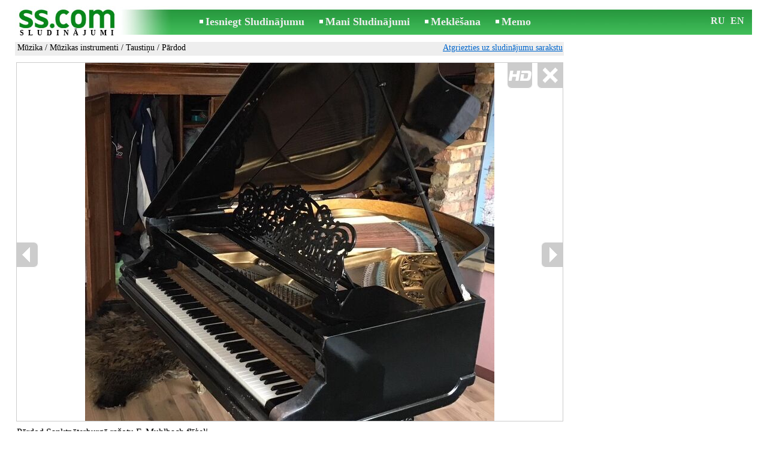

--- FILE ---
content_type: text/html; charset=UTF-8
request_url: https://www.ss.com/msg/lv/entertainment/music/musical-instrument/keyboard/gfgjo.html
body_size: 6050
content:
<!DOCTYPE html>
<HTML lang="lv"><HEAD>
<title>SS.COM Mūzikas instrumenti - Taustiņu, Cena 550 €. Pārdod Sanktpēterburgā ražotu F. Muhlbach  Pārdod, defekti. - Sludinājumi</title>
<meta http-equiv="Content-Type" CONTENT="text/html; charset=UTF-8">
<meta name="viewport" content="user-scalable=1, width=device-width, initial-scale=1.0"/>
<meta name="keywords" content="Sludinājumi taustiņu mūzikas instrumenti mūzika atpūta hobiji pārdod sanktpēterburgā ražotu foto cena">
<meta name="description" content="Sludinājumi. Mūzika - Mūzikas instrumenti - Taustiņu, Foto. Cena 550 €. Pārdod Sanktpēterburgā ražotu F. Muhlbach flīģeli.  Pārdod, defekti. nepieciešams">
<link rel="alternate" media="only screen and (max-width: 640px)" href="https://m.ss.com/msg/lv/entertainment/music/musical-instrument/keyboard/gfgjo.html">


	<script>(function(w,d,s,l,i){w[l]=w[l]||[];w[l].push({'gtm.start':
	new Date().getTime(),event:'gtm.js'});var f=d.getElementsByTagName(s)[0],
	j=d.createElement(s),dl=l!='dataLayer'?'&l='+l:'';j.async=true;j.src=
	'https://www.googletagmanager.com/gtm.js?id='+i+dl;f.parentNode.insertBefore(j,f);
	})(window,document,'script','dataLayer','GTM-WSHHKCN4');</script><meta http-equiv="imagetoolbar" content="no">

<BASE href="https://www.ss.com/">
<link href="https://i.ss.com/w_inc/style.css?v=266" rel="stylesheet" />
<style>html{overflow-y:scroll;}.page_bg{background-image:url('https://i.ss.com/img/head/classifieds.jpg?v=1' );background-repeat:no-repeat;}@media screen and (min-width:1280px){.page_bg{background-image:url('https://i.ss.com/img/head/classifieds-1280.jpg?v=1' );}}
</style>
<link rel="shortcut icon" href="/favicon.ico?v=1" type="image/x-icon" />
<link rel="apple-touch-icon" sizes="57x57" href="/img/m/ss-com-57x57.png"/>
<link rel="apple-touch-icon" sizes="72x72" href="/img/m/ss-com-72x72.png"/>
<link rel="apple-touch-icon" sizes="114x114" href="/img/m/ss-com-114x114.png"/>
<link rel="alternate" hreflang="lv" href="https://www.ss.com/msg/lv/entertainment/music/musical-instrument/keyboard/gfgjo.html" /><link rel="alternate" hreflang="ru" href="https://www.ss.com/msg/ru/entertainment/music/musical-instrument/keyboard/gfgjo.html" />
<script src="/w_inc/js/main.lv.ss.js?v=630" type="text/javascript"></script>
<script async type="text/javascript" src="/w_inc/currency.js?v=20260201"></script><script async id="contacts_js" src="/js/lv/2024-12-31/68dbf0d1af68829f4da5c885fa73c3fc9babd9d83aab30cd7e029439494d53a3.js?d=JK%2BrU7EyLaxHgUfiRNegEhSuwU9nCnXq5%2BbE54YzEjoXriX4qJ09%2FSgnWDc0ECb8SAijaFfhl62ra%2FwYG5aioF9HTSwdqRRP2c5Hv0pLtY1KXJGG%2Bnv9Q5ktmxPjUep3pMbQP2AdLWicMAwxMCTGYqOk0%2Bt8CQr708TeZhQOXVJpFNGB2cQa%2F5fyN7ne%2Fo8fLLdd5AHhA447j%2BWtaxnjMfOkUFs6K0oSH6soGHesd3qPjtiMwj1pM86aLzfzAsHAOjDQ60hnN4pUdtT%2Bhy2RRiVEOWz4Cm1J8R5D2JLGx8hc%2FXBqDzeeS8O0gAT%2Bxk3gugxxp6bH6QMjwDtrX8TZDE%2BFcA%2FFhRtP4INib2yg7hOu3845Wfxn9MdMkcAVpWy6qvVWF2JNOKOPyz3xAH9Y3wk3%2F49aL5chtrlxFCenf7zdiedxNucebzR5h3pYrWzyfk0lc5H1KnipWMPDbsTn%2FQ%3D%3D&c=1"></script><script async src="/w_inc/adsbygoogle.js?v=630"></script>
<SCRIPT type="text/javascript">
<!--
LINK_MAIN_HOST = "https://www.ss.com";var REGION = "";SS_Lang = "2";get_page_zoom();
if(window._cookie){_cookie("LG","lv",365,"www.ss.com");};var msg_img = ["", "1|683|910|65517810|SXvq57k6uVq8cUwvalzZirR%2By5gjv8t7hN2FmcW4JBnbGspn3Qg10cf31ciQ4mUR|1", "2|910|682|65517811|dJ8C6FR98c8%2BCNd2nrEmzMdMxQMafh4%2Bl5vqS7Sek1HOcZcGbntjArtwW7bbC34E|1", "3|910|682|65517812|uz7a7vNeBAykyVFJDN782%2BUoskDjZ%2Fq6e5Zk0bV7ay8YdMbxrjV7YYxedj8xgLkD|1", "4|910|837|65517813|FbSNOEDtNVaYtmPIeFvvAflthfaV%2BlVnM371aQytPszKF0x2X6Zh18TJ%2BDWLXAyU|1", "5|900|910|65517814|tpsmtN7n2e%2Fyeuvl1SGUi6TA7Sc%2FEBKzPSJJMdFkAQ3BYVqg2IHKzzpYyFew79lH|1", "6|600|910|65517815|gGun81byZh2yd%2BZb3i%2F2FrU0mboqLqY2uxJXTpHfXlON%2FFsPUKrtUz40wLJYZz0p|1"];var IMG_WH="1.3333333333333";
MSG_GALLERY_DIR = "gallery/";MSG_GALLERY_PREFIX = "music-musical-instrument-keyboard-";
var msg_img_dir = "https://i.ss.com" + "/images/2024-12-31/558641/UngBGkxiQlQ=/music-musical-instrument-keyboard-2-";var MAX_NAVI=6;var IMG_SIZE=800;PREF="";
var navi_title = {prev:"Iepriekšējā", next:"Nākamā", close:"Aizvērt", hd:"Parādīt HD kvalitātē"};
IMG_HOST = 'https://i.ss.com'; SS_PREF = '';
CURRENCY_ID = DEF_CURRENCY_ID = 2;MSG_CURRENCY_ID = 2;var MSG_PRICE = 550.00;var MSG_PRICE_STR = '';
CALC_PRICE = 550.00;CALC_VALUTA = 'eur'; var mode = 1; var wo = window.opener;return_to_msg="Atpakaļ uz sludinājumu";
JS_GLOBAL_DATA = {w264:"Tiek izmantota nepareiza norāde<br>vai sludinājuma publicēšanas termiņš ir beidzies.", w73:"Lai redzētu tālruņa numuru,<br>jāievada autorizācijas kods no attēla:", w214:"Parādīt tālruni", w220:"Uzmanību!", w265:"Lai redzētu tālruņa numuru<br>klikškiniet \"Neesmu robots\"", w80:"Aizvērt", W404:"Lai nodrošinātu korektu sludinājumu servisa darbību<br>ir nepieciešams atslēgt reklāmas bloķēšanu."};
if(window._check_remote_id){_check_remote_id( "new", "https://www.ss.lv" );}
-->
</SCRIPT>
</HEAD>
<BODY onLoad="window.defaultStatus='Sludinājumi - SS.COM';" bgcolor="#FFFFFF" class="body">

<div align=center class="noprint">
	<div id="main_table" class="page_header page_bg">
		<div z-index="20" id="sslogin"></div>
		<span class="page_header_head"><a href="/lv/" title="Sludinājumi"><img class="page_header_logo" src="https://i.ss.com/img/p.gif" border="0" alt="Sludinājumi"></a><h1>SLUDINĀJUMI</h1></span>
		<span class="page_header_menu"><b class="menu_main"><a href="/lv/entertainment/music/musical-instrument/new/" class="a_menu" title="Iesniegt Sludinājumu">Iesniegt Sludinājumu</a></b>
<b class="menu_main"><a href="/lv/login/" class="a_menu" title="Mani Sludinājumi">Mani Sludinājumi</a></b>
<b class="menu_main"><a href="/lv/entertainment/music/musical-instrument/keyboard/search/" class="a_menu" title="Meklēt sludinājumus">Meklēšana</a></b>
<span style="display:inline-block;text-align:left;"><b class="menu_main" style="padding-right:0px;"><a href="/lv/favorites/" class="a_menu" title="Memo">Memo</a></b><span id="mnu_fav_id"></span></span></span>
		<span id="mails_status_menu"></span>
		<span class="menu_lang"><div class="menu_langs"><a href="/msg/ru/entertainment/music/musical-instrument/keyboard/gfgjo.html" class=a_menu title="По-русски">RU</a></div>&nbsp;<div class="menu_langs"><a href="/msg/en/entertainment/music/musical-instrument/keyboard/gfgjo.html" class=a_menu title="English">EN</a></div></span>
	</div>
</div>
	<div class="onlyprint">
		<img src="https://i.ss.com/img/ss.com_green.svg" style="height: 1cm;">
	</div>
<div align=center>
	<div class="page_header">
		<table border=0 cellpadding=0 cellspacing=0 width="100%"><tr><td>
			<div style="float:left;" class="page_div_main">
			<table id="page_main" border=0 cellpadding=0 cellspacing=0 width="100%"><tr><td valign=top><div class="top_head_msg"><div style="float:left;padding-top:2px;"><h2 class="headtitle"><a href="/lv/entertainment/music/"  title="Sludinājumi Mūzika">Mūzika</a> / <a href="/lv/entertainment/music/musical-instrument/"  title="Sludinājumi Mūzikas instrumenti">Mūzikas instrumenti</a> / <a href="/lv/entertainment/music/musical-instrument/keyboard/"  title="Sludinājumi Taustiņu">Taustiņu</a> / Pārdod</h2></div><div style="float:right;"><span class="td7 noprint" style="padding-right:2px;" id="msg_back"><a class=a9a href="/lv/entertainment/music/musical-instrument/keyboard/" onclick="event.returnValue=false;back_from_msg('/lv/entertainment/music/musical-instrument/keyboard/');return false;">Atgriezties uz sludinājumu sarakstu</a></span></div></div><div id="content_main_div"><center><div id="msg_div_preload" style="display:none;padding-bottom:10px;"></div></center><script type="text/javascript">
					window.onpopstate = function(){_change_photo_by_hash();}
					if( !_change_photo_by_hash() ){big_pic(1,false,"foto1");}
				</script>
<div id="msg_div_msg">
<div style="float:right;margin:0px 0px 20px 20px;" id="content_sys_div_msg"></div>

Pārdod Sanktpēterburgā ražotu F. Muhlbach flīģeli. <br />
Flīģeli nepieciešams restaurēt, ir sīki, vizuāli defekti. <br />
Flīģelis ir darba kārtībā, skan. Ir nepieciešama skaņošana. <br />
Pārdod, jo netiek izmantots. <br />
Sīkāka informācija pa tālruni.<br><br><table cellpadding=0 cellspacing=0 border=0 width="100%" class="options_list"><tr><td width="50%" valign=top><table border=0 width="100%" cellpadding=1 cellspacing=0>
				<tr>
					<td
						height=20
						class="ads_opt_name" width=30
						nowrap>
						Tips:
					</td>
					<td class="ads_opt" id="tdo_348"
						nowrap>
						Taustiņu
					</td>
				</tr>
				<tr>
					<td
						height=20
						class="ads_opt_name" width=30
						nowrap>
						Marka:
					</td>
					<td class="ads_opt" id="tdo_51"
						nowrap>
						<b>F. Muhlbach</b>
					</td>
				</tr>
				<tr>
					<td
						height=20
						class="ads_opt_name" width=30
						nowrap>
						Modelis:
					</td>
					<td class="ads_opt" id="tdo_24"
						nowrap>
						<b>525</b>
					</td>
				</tr>
				<tr>
					<td id="pprice_td"
						height=20
						class="ads_opt_name" width=30
						nowrap>
						Stāvoklis:
					</td>
					<td class="ads_opt" id="tdo_352"
						nowrap>
						lietota
					</td>
				</tr></table></td></tr></table><table style="border-top:1px #eee solid;padding-top:5px;margin-top:10px;" cellpadding=1 cellspacing=0 border=0 width="100%">
				<tr>
					<td valign=top
						height=20
						class="ads_opt_name_big" width=30
						nowrap>
						Cena:
					</td>
					<td class="ads_price" id="tdo_8" valign=top
						nowrap>
						550 €
					</td>
				</tr></table></div>
	<div id="tr_foto" class="ads_photo_label">
		Foto:<br>
		<div style="display:inline-block;margin-left:-12px;">
	<div class="pic_dv_thumbnail"><a href="https://i.ss.com/gallery/7/1311/327590/music-musical-instrument-keyboard-65517810.800.jpg"  onclick="big_pic(1, event);return false;" ontouchstart="_tstart(event);"  ontouchmove="_tmove(event);" ontouchend="if(_tend(event)){touch=false;this.click();}return false;" title="Mūzika,  Mūzikas instrumenti Taustiņu"><img alt="Mūzika,  Mūzikas instrumenti Taustiņu, cena 550 €, Foto" src="https://i.ss.com/gallery/7/1311/327590/music-musical-instrument-keyboard-65517810.t.jpg" class="pic_thumbnail isfoto"></a></div>
<div class="pic_dv_thumbnail"><a href="https://i.ss.com/gallery/7/1311/327590/music-musical-instrument-keyboard-65517811.800.jpg"  onclick="big_pic(2, event);return false;" ontouchstart="_tstart(event);"  ontouchmove="_tmove(event);" ontouchend="if(_tend(event)){touch=false;this.click();}return false;" title="Mūzika,  Mūzikas instrumenti Taustiņu"><img alt="Mūzika,  Mūzikas instrumenti Taustiņu, cena 550 €, Foto" src="https://i.ss.com/gallery/7/1311/327590/music-musical-instrument-keyboard-65517811.t.jpg" class="pic_thumbnail isfoto"></a></div>
<div class="pic_dv_thumbnail"><a href="https://i.ss.com/gallery/7/1311/327590/music-musical-instrument-keyboard-65517812.800.jpg"  onclick="big_pic(3, event);return false;" ontouchstart="_tstart(event);"  ontouchmove="_tmove(event);" ontouchend="if(_tend(event)){touch=false;this.click();}return false;" title="Mūzika,  Mūzikas instrumenti Taustiņu"><img alt="Mūzika,  Mūzikas instrumenti Taustiņu, cena 550 €, Foto" src="https://i.ss.com/gallery/7/1311/327590/music-musical-instrument-keyboard-65517812.t.jpg" class="pic_thumbnail isfoto"></a></div>
<div class="pic_dv_thumbnail"><a href="https://i.ss.com/gallery/7/1311/327590/music-musical-instrument-keyboard-65517813.800.jpg"  onclick="big_pic(4, event);return false;" ontouchstart="_tstart(event);"  ontouchmove="_tmove(event);" ontouchend="if(_tend(event)){touch=false;this.click();}return false;" title="Mūzika,  Mūzikas instrumenti Taustiņu"><img alt="Mūzika,  Mūzikas instrumenti Taustiņu, cena 550 €, Foto" src="https://i.ss.com/gallery/7/1311/327590/music-musical-instrument-keyboard-65517813.t.jpg" class="pic_thumbnail isfoto"></a></div>
<div class="pic_dv_thumbnail"><a href="https://i.ss.com/gallery/7/1311/327590/music-musical-instrument-keyboard-65517814.800.jpg"  onclick="big_pic(5, event);return false;" ontouchstart="_tstart(event);"  ontouchmove="_tmove(event);" ontouchend="if(_tend(event)){touch=false;this.click();}return false;" title="Mūzika,  Mūzikas instrumenti Taustiņu"><img alt="Mūzika,  Mūzikas instrumenti Taustiņu, cena 550 €, Foto" src="https://i.ss.com/gallery/7/1311/327590/music-musical-instrument-keyboard-65517814.t.jpg" class="pic_thumbnail isfoto"></a></div>
<div class="pic_dv_thumbnail"><a href="https://i.ss.com/gallery/7/1311/327590/music-musical-instrument-keyboard-65517815.800.jpg"  onclick="big_pic(6, event);return false;" ontouchstart="_tstart(event);"  ontouchmove="_tmove(event);" ontouchend="if(_tend(event)){touch=false;this.click();}return false;" title="Mūzika,  Mūzikas instrumenti Taustiņu"><img alt="Mūzika,  Mūzikas instrumenti Taustiņu, cena 550 €, Foto" src="https://i.ss.com/gallery/7/1311/327590/music-musical-instrument-keyboard-65517815.t.jpg" class="pic_thumbnail isfoto"></a></div>
</div></div><div id="tr_cont"><table border=0 cellpadding=1 cellspacing=0 width="100%" class="contacts_table"><tr><td class="ads_contacts_name">Vieta:</td><td class="ads_contacts" width="100%">Kuldīga un raj.</td></tr><tr><td colspan=3><img src="https://i.ss.com/img/a_lv.gif" width=227 height=29 border=0></td></tr><tr><td colspan=3><noindex><img rel="nofollow" style="cursor:pointer;" onclick="http_win( 'Saņemt telefona numuru', '/lv/contacts/fTgTeF4QAzt4FD4eFFQFfTgReF4aHEV7flBPLPYGFYWHVUXFVAb.html' );" src="https://i.ss.com/img/stn_lv.gif" width=196 height=12 border=0></noindex></td></tr></table></div></div>
<script type="text/javascript">DOC_LOADED = true;</script><script type="text/javascript">show_banner( );
print_phone(PH_1,1);if( PH_c && !pcc_id ){pcc_id=1;eval(PH_c);}
</script></td></tr><tr><td valign=bottom><br><table border=0 cellpadding=1 cellspacing=0 width="100%">
<tr>
	<td colspan=2 class="msg_footer" nowrap><span class="noprint"><img src="https://i.ss.com/img/m_print.gif" class="msg_footer_img"><a class=a9a href="javascript:;" onclick="window.print();event.returnValue=false;" title="Izdrukāt">Izdrukāt</a></span></td>
	<td class="msg_footer" align=right>Datums: 24.11.2025 12:59</td>
</tr>
<tr>
	<td class="msg_footer" nowrap><span class="noprint"><img src="https://i.ss.com/img/m_send.gif" class="msg_footer_img"><a class=a9a href="mailto:?body=https%3A%2F%2Fwww.ss.com%2Fmsg%2Flv%2Fentertainment%2Fmusic%2Fmusical-instrument%2Fkeyboard%2Fgfgjo.html%0D%0A%0D%0A&subject=Sludinajums no SS.COM"  title="Pārsūtīt sludinājumu">Pārsūtīt sludinājumu</a></span></td>
	<td rowspan=2 align=center id="add_td"></td>
	<td width=250 class="msg_footer" align=right>Unikālo apmeklējumu skaits: <span id="show_cnt_stat">1</span></td>
</tr><tr class="noprint"><td align=right colspan=4><span id="alert_span"></span></td></tr></table></td></tr></table>
			</div>
			<div style="float:left;"><div id="page_right" class="noprint"><div id="ads_sys_div1"></div><script type="text/javascript">load_script_async( "/w_inc/reklama.php?1706|1|13198|"+Math.random()+"|0|"+escape(document.referrer)+"|1" );</script></div></div>
		</td></tr></table>
		
		<div id="page_footer" class="noprint"><a class="a1" href="/lv/rules/">Noteikumi</a>  &nbsp;|&nbsp;  <a class="a1" href="/lv/feedback/">Saikne ar redaktoru</a>  &nbsp;|&nbsp;  <a class="a1" href="/lv/reklama/">Reklāma</a>  &nbsp;|&nbsp;  <a class="a1" href="/lv/api/">Sadarbība</a> &nbsp;|&nbsp; <a href="/lv/entertainment/music/musical-instrument/keyboard/rss/" class=a1 target="_blank">RSS</a> &nbsp;|&nbsp; Sludinājumi © ss sia 2000</div>

	</div>
</div>

<script type="text/javascript">
<!--
_scrollup( ["Uz sākumu","Atpakaļ"], {
		
		align: "center",
		append: "page_main",
		
		color: "white",
		border: false,
		bgcolor: "rgba(62, 187, 87, 0.6)",
		abgcolor: "#3fbc58",
		bottom: 30
	} );if( window.add_link_to_selection && document.body.addEventListener ){document.body.addEventListener( "copy", add_link_to_selection );}check_ads_back('Aizvērt sludinājumu');D.body.onkeydown = msg_key_down;function _abuse(){http_win( 'Paziņot par pārkāpumu', '/lv/abuse/fTgTeF4UAzt4FD4eF0V7flFPLPYGFYWHVUXFVAbAzt4Fj4eFEV7fldPLPYGAVGFgcTF1cXRAcaFVISFlsTQVYVRwJFE1QREAJHEwYV.html?r='+escape( document.referrer ), 'abuse');}document.write( '<img src="/counter/msg.php?NTU4NjQwMzg=|13198|'+new Date()+'" width=1 height=1 border=0 style="display:none;">' );window.onscroll=scbnrtop;window.onresize = new Function ( "scbnrtop();" );
load_script_async( "/w_inc/js/msg.count-ss.js?"+new Date() );

-->
</script><div onmousemove="hd_image_action(event);" onmousedown="hd_image_action(event);" onmouseup="hd_image_action(event);" onmouseout="hd_image_action(event);" oncontextmenu="return false" onclick="if(window.hd_image_action){hd_image_action(event);}" id="hd_image" style="overflow:scroll;position:fixed;display:none;z-index:100000;top:0px;left:0px;"></div>
<script async type="text/javascript" src="/w_inc/chk.php?m=R3dWW2QFZUsLUQcq&lang=2&db=lv&g=1"></script>

<div style="display:none;">


<script async src="/w_inc/gcntr.php?id=ss"></script>
	<noscript><iframe src="https://www.googletagmanager.com/ns.html?id=GTM-WSHHKCN4" height="0" width="0" style="display:none;visibility:hidden"></iframe></noscript>

<!-- puls.lv START //-->
<div id="_puls.lv_232-26935-27307-27309" style="display:inline-block;"></div>
<script type="text/javascript">_puls_counter_local( "232-26935-27307-27309" );</script>
<noscript>
<a href="https://puls.lv/" target="_blank"><img src="https://hits.puls.lv/?sid=232-26935-27307-27309&jsver=0" width=1 height=1 border=0 alt=""></a>
</noscript>
<!-- puls.lv END //-->
<!-- europuls.eu START //-->
<div id="_europuls.eu_2" style="display:inline-block;"></div>
<script type="text/javascript">_ps_counter_local(2);</script>
<noscript>
<a href="https://europuls.eu/" target="_blank"><img src="https://hits.europuls.eu/?sid=2&jsver=0"  width=1 height=1 border=0 alt=""></a>
</noscript>
<!-- europuls.eu END //-->
<img src="https://top.lv/counter.php?sid=2774&type=4" width="1" height="1" border="0" style="display:none" alt="">

</div></BODY>
</HTML>

--- FILE ---
content_type: application/javascript; charset=UTF-8
request_url: https://www.ss.com/w_inc/js/msg.count-ss.js?Sun%20Feb%2001%202026%2008:34:50%20GMT+0000%20(Coordinated%20Universal%20Time)
body_size: -28
content:
var ss_mc_total = document.getElementById( "ss_mc_total" );
if( ss_mc_total )ss_mc_total.innerHTML = "281592";


--- FILE ---
content_type: application/x-javascript
request_url: https://www.ss.com/js/lv/2024-12-31/68dbf0d1af68829f4da5c885fa73c3fc9babd9d83aab30cd7e029439494d53a3.js?d=JK%2BrU7EyLaxHgUfiRNegEhSuwU9nCnXq5%2BbE54YzEjoXriX4qJ09%2FSgnWDc0ECb8SAijaFfhl62ra%2FwYG5aioF9HTSwdqRRP2c5Hv0pLtY1KXJGG%2Bnv9Q5ktmxPjUep3pMbQP2AdLWicMAwxMCTGYqOk0%2Bt8CQr708TeZhQOXVJpFNGB2cQa%2F5fyN7ne%2Fo8fLLdd5AHhA447j%2BWtaxnjMfOkUFs6K0oSH6soGHesd3qPjtiMwj1pM86aLzfzAsHAOjDQ60hnN4pUdtT%2Bhy2RRiVEOWz4Cm1J8R5D2JLGx8hc%2FXBqDzeeS8O0gAT%2Bxk3gugxxp6bH6QMjwDtrX8TZDE%2BFcA%2FFhRtP4INib2yg7hOu3845Wfxn9MdMkcAVpWy6qvVWF2JNOKOPyz3xAH9Y3wk3%2F49aL5chtrlxFCenf7zdiedxNucebzR5h3pYrWzyfk0lc5H1KnipWMPDbsTn%2FQ%3D%3D&c=1
body_size: 190
content:
ADS_STAT=[-1,-1,-1,-1,198];
OPEN_STAT_LNK="EFYbE1cTFls=";if( window.try_open_stat_lnk ){try_open_stat_lnk( 'lv' );}else{window.setTimeout("open_stat_lnk( 'lv' );",100);}PH_c = "_show_phone(0);";eval(PH_c);